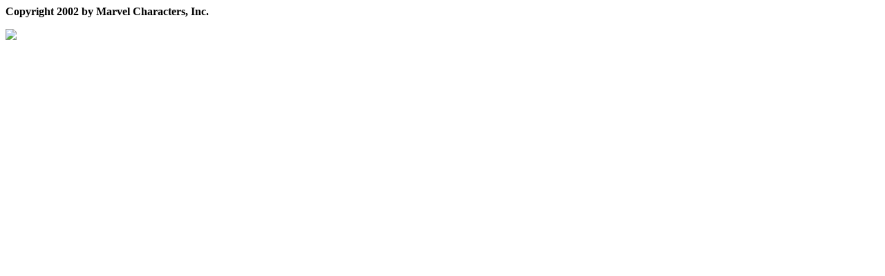

--- FILE ---
content_type: text/html
request_url: http://chivian.com/chivian/ff/FantasticFour5154Covers.html
body_size: 243
content:
<HTML>
<HEAD>
  <META NAME="GENERATOR" CONTENT="Ancient Magic">
  <TITLE>Fantastic Four Volume 3 Numbers 51-54 Composite Cover</TITLE>
</HEAD>
<BODY>

<P><B>Copyright 2002 by Marvel Characters, Inc.</B></P>

<P><IMG SRC="gifs/FantasticFour5154Covers.png">
</BODY>
</HTML>
